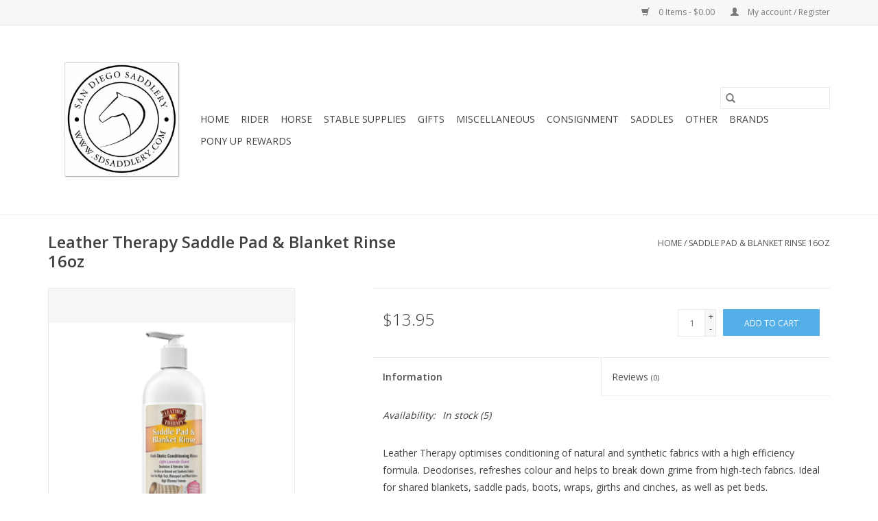

--- FILE ---
content_type: text/html;charset=utf-8
request_url: https://www.sdsaddlery.com/copy-of-leather-therapy-laundry-rinse-dressing-20o.html
body_size: 8813
content:
<!DOCTYPE html>
<html lang="us">
  <head>
    <meta charset="utf-8"/>
<!-- [START] 'blocks/head.rain' -->
<!--

  (c) 2008-2026 Lightspeed Netherlands B.V.
  http://www.lightspeedhq.com
  Generated: 25-01-2026 @ 13:38:11

-->
<link rel="canonical" href="https://www.sdsaddlery.com/copy-of-leather-therapy-laundry-rinse-dressing-20o.html"/>
<link rel="alternate" href="https://www.sdsaddlery.com/index.rss" type="application/rss+xml" title="New products"/>
<meta name="robots" content="noodp,noydir"/>
<meta property="og:url" content="https://www.sdsaddlery.com/copy-of-leather-therapy-laundry-rinse-dressing-20o.html?source=facebook"/>
<meta property="og:site_name" content="San Diego Saddlery"/>
<meta property="og:title" content="Leather Therapy Saddle Pad Rinse 16oz."/>
<meta property="og:image" content="https://cdn.shoplightspeed.com/shops/629564/files/53545774/leather-therapy-saddle-pad-blanket-rinse-16oz.jpg"/>
<!--[if lt IE 9]>
<script src="https://cdn.shoplightspeed.com/assets/html5shiv.js?2025-02-20"></script>
<![endif]-->
<!-- [END] 'blocks/head.rain' -->
    <title>Leather Therapy Saddle Pad Rinse 16oz. - San Diego Saddlery</title>
    <meta name="description" content="" />
    <meta name="keywords" content="Leather, Therapy, Saddle, Pad, &amp;, Blanket, Rinse, 16oz" />
    <meta http-equiv="X-UA-Compatible" content="IE=edge,chrome=1">
    <meta name="viewport" content="width=device-width, initial-scale=1.0">
    <meta name="apple-mobile-web-app-capable" content="yes">
    <meta name="apple-mobile-web-app-status-bar-style" content="black">

    <link rel="shortcut icon" href="https://cdn.shoplightspeed.com/shops/629564/themes/3581/assets/favicon.ico?2025011905592220200921071828" type="image/x-icon" />
    <link href='//fonts.googleapis.com/css?family=Open%20Sans:400,300,600' rel='stylesheet' type='text/css'>
    <link href='//fonts.googleapis.com/css?family=Open%20Sans:400,300,600' rel='stylesheet' type='text/css'>
    <link rel="shortcut icon" href="https://cdn.shoplightspeed.com/shops/629564/themes/3581/assets/favicon.ico?2025011905592220200921071828" type="image/x-icon" />
    <link rel="stylesheet" href="https://cdn.shoplightspeed.com/shops/629564/themes/3581/assets/bootstrap-min.css?2025011905592220200921071828" />
    <link rel="stylesheet" href="https://cdn.shoplightspeed.com/shops/629564/themes/3581/assets/style.css?2025011905592220200921071828" />
    <link rel="stylesheet" href="https://cdn.shoplightspeed.com/shops/629564/themes/3581/assets/settings.css?2025011905592220200921071828" />
    <link rel="stylesheet" href="https://cdn.shoplightspeed.com/assets/gui-2-0.css?2025-02-20" />
    <link rel="stylesheet" href="https://cdn.shoplightspeed.com/assets/gui-responsive-2-0.css?2025-02-20" />
    <link rel="stylesheet" href="https://cdn.shoplightspeed.com/shops/629564/themes/3581/assets/custom.css?2025011905592220200921071828" />
        <link rel="stylesheet" href="https://cdn.shoplightspeed.com/shops/629564/themes/3581/assets/tutorial.css?2025011905592220200921071828" />
    
    <script src="https://cdn.shoplightspeed.com/assets/jquery-1-9-1.js?2025-02-20"></script>
    <script src="https://cdn.shoplightspeed.com/assets/jquery-ui-1-10-1.js?2025-02-20"></script>

    <script type="text/javascript" src="https://cdn.shoplightspeed.com/shops/629564/themes/3581/assets/global.js?2025011905592220200921071828"></script>
		<script type="text/javascript" src="https://cdn.shoplightspeed.com/shops/629564/themes/3581/assets/bootstrap-min.js?2025011905592220200921071828"></script>
    <script type="text/javascript" src="https://cdn.shoplightspeed.com/shops/629564/themes/3581/assets/jcarousel.js?2025011905592220200921071828"></script>
    <script type="text/javascript" src="https://cdn.shoplightspeed.com/assets/gui.js?2025-02-20"></script>
    <script type="text/javascript" src="https://cdn.shoplightspeed.com/assets/gui-responsive-2-0.js?2025-02-20"></script>

    <script type="text/javascript" src="https://cdn.shoplightspeed.com/shops/629564/themes/3581/assets/share42.js?2025011905592220200921071828"></script>

    <!--[if lt IE 9]>
    <link rel="stylesheet" href="https://cdn.shoplightspeed.com/shops/629564/themes/3581/assets/style-ie.css?2025011905592220200921071828" />
    <![endif]-->
    <link rel="stylesheet" media="print" href="https://cdn.shoplightspeed.com/shops/629564/themes/3581/assets/print-min.css?2025011905592220200921071828" />
  </head>
  <body class="tutorial--on">
    <header>
  <div class="topnav">
    <div class="container">
      
      <div class="right">
        <span role="region" aria-label="Cart">
          <a href="https://www.sdsaddlery.com/cart/" title="Cart" class="cart">
            <span class="glyphicon glyphicon-shopping-cart"></span>
            0 Items - $0.00
          </a>
        </span>
        <span>
          <a href="https://www.sdsaddlery.com/account/" title="My account" class="my-account">
            <span class="glyphicon glyphicon-user"></span>
                        	My account / Register
                      </a>
        </span>
      </div>
    </div>
  </div>

  <div class="navigation container">
    <div class="align">
      <div class="burger">
        <button type="button" aria-label="Open menu">
          <img src="https://cdn.shoplightspeed.com/shops/629564/themes/3581/assets/hamburger.png?20210916191200" width="32" height="32" alt="Menu">
        </button>
      </div>

              <div class="vertical logo">
          <a href="https://www.sdsaddlery.com/" title="San Diego Saddlery">
            <img src="https://cdn.shoplightspeed.com/shops/629564/themes/3581/v/9433/assets/logo.png?20230822224221" alt="San Diego Saddlery" />
          </a>
        </div>
      
      <nav class="nonbounce desktop vertical">
        <form action="https://www.sdsaddlery.com/search/" method="get" id="formSearch" role="search">
          <input type="text" name="q" autocomplete="off" value="" aria-label="Search" />
          <button type="submit" class="search-btn" title="Search">
            <span class="glyphicon glyphicon-search"></span>
          </button>
        </form>
        <ul region="navigation" aria-label=Navigation menu>
          <li class="item home ">
            <a class="itemLink" href="https://www.sdsaddlery.com/">Home</a>
          </li>
          
                    	<li class="item sub">
              <a class="itemLink" href="https://www.sdsaddlery.com/rider/" title="Rider">
                Rider
              </a>
                            	<span class="glyphicon glyphicon-play"></span>
                <ul class="subnav">
                                      <li class="subitem">
                      <a class="subitemLink" href="https://www.sdsaddlery.com/rider/apparel/" title="Apparel">Apparel</a>
                                              <ul class="subnav">
                                                      <li class="subitem">
                              <a class="subitemLink" href="https://www.sdsaddlery.com/rider/apparel/breeches/" title="Breeches">Breeches</a>
                            </li>
                                                      <li class="subitem">
                              <a class="subitemLink" href="https://www.sdsaddlery.com/rider/apparel/childrens-apparel/" title="Childrens Apparel">Childrens Apparel</a>
                            </li>
                                                      <li class="subitem">
                              <a class="subitemLink" href="https://www.sdsaddlery.com/rider/apparel/show-apparel-adult/" title="Show Apparel Adult">Show Apparel Adult</a>
                            </li>
                                                      <li class="subitem">
                              <a class="subitemLink" href="https://www.sdsaddlery.com/rider/apparel/other-apparel/" title="Other Apparel">Other Apparel</a>
                            </li>
                                                      <li class="subitem">
                              <a class="subitemLink" href="https://www.sdsaddlery.com/rider/apparel/socks/" title="Socks">Socks</a>
                            </li>
                                                  </ul>
                                          </li>
                	                    <li class="subitem">
                      <a class="subitemLink" href="https://www.sdsaddlery.com/rider/helmets-accessories/" title="Helmets &amp; Accessories">Helmets &amp; Accessories</a>
                                              <ul class="subnav">
                                                      <li class="subitem">
                              <a class="subitemLink" href="https://www.sdsaddlery.com/rider/helmets-accessories/helmets/" title="Helmets">Helmets</a>
                            </li>
                                                      <li class="subitem">
                              <a class="subitemLink" href="https://www.sdsaddlery.com/rider/helmets-accessories/helmet-accessories/" title="Helmet Accessories">Helmet Accessories</a>
                            </li>
                                                  </ul>
                                          </li>
                	                    <li class="subitem">
                      <a class="subitemLink" href="https://www.sdsaddlery.com/rider/knee-braces-back-on-track/" title="Knee Braces  Back on Track">Knee Braces  Back on Track</a>
                                          </li>
                	                    <li class="subitem">
                      <a class="subitemLink" href="https://www.sdsaddlery.com/rider/whips-and-crops/" title="Whips and Crops">Whips and Crops</a>
                                          </li>
                	                    <li class="subitem">
                      <a class="subitemLink" href="https://www.sdsaddlery.com/rider/belts-and-gloves/" title="Belts and Gloves">Belts and Gloves</a>
                                              <ul class="subnav">
                                                      <li class="subitem">
                              <a class="subitemLink" href="https://www.sdsaddlery.com/rider/belts-and-gloves/belts/" title="Belts">Belts</a>
                            </li>
                                                      <li class="subitem">
                              <a class="subitemLink" href="https://www.sdsaddlery.com/rider/belts-and-gloves/gloves/" title="Gloves">Gloves</a>
                            </li>
                                                  </ul>
                                          </li>
                	                    <li class="subitem">
                      <a class="subitemLink" href="https://www.sdsaddlery.com/rider/footwear-half-chaps/" title="Footwear &amp; Half chaps">Footwear &amp; Half chaps</a>
                                              <ul class="subnav">
                                                      <li class="subitem">
                              <a class="subitemLink" href="https://www.sdsaddlery.com/rider/footwear-half-chaps/paddock-boots/" title="Paddock Boots">Paddock Boots</a>
                            </li>
                                                      <li class="subitem">
                              <a class="subitemLink" href="https://www.sdsaddlery.com/rider/footwear-half-chaps/western-boots/" title="Western Boots">Western Boots</a>
                            </li>
                                                      <li class="subitem">
                              <a class="subitemLink" href="https://www.sdsaddlery.com/rider/footwear-half-chaps/other-footwear/" title="Other Footwear">Other Footwear</a>
                            </li>
                                                      <li class="subitem">
                              <a class="subitemLink" href="https://www.sdsaddlery.com/rider/footwear-half-chaps/half-chaps/" title="Half Chaps">Half Chaps</a>
                            </li>
                                                      <li class="subitem">
                              <a class="subitemLink" href="https://www.sdsaddlery.com/rider/footwear-half-chaps/tall-boots/" title="Tall Boots">Tall Boots</a>
                            </li>
                                                      <li class="subitem">
                              <a class="subitemLink" href="https://www.sdsaddlery.com/rider/footwear-half-chaps/rubber-boots/" title="Rubber Boots">Rubber Boots</a>
                            </li>
                                                  </ul>
                                          </li>
                	              	</ul>
                          </li>
                    	<li class="item sub">
              <a class="itemLink" href="https://www.sdsaddlery.com/horse/" title="Horse">
                Horse
              </a>
                            	<span class="glyphicon glyphicon-play"></span>
                <ul class="subnav">
                                      <li class="subitem">
                      <a class="subitemLink" href="https://www.sdsaddlery.com/horse/western-tack/" title="Western Tack">Western Tack</a>
                                              <ul class="subnav">
                                                      <li class="subitem">
                              <a class="subitemLink" href="https://www.sdsaddlery.com/horse/western-tack/cinches-billets-tie-straps/" title="Cinches, Billets, Tie Straps">Cinches, Billets, Tie Straps</a>
                            </li>
                                                      <li class="subitem">
                              <a class="subitemLink" href="https://www.sdsaddlery.com/horse/western-tack/pads/" title="Pads">Pads</a>
                            </li>
                                                      <li class="subitem">
                              <a class="subitemLink" href="https://www.sdsaddlery.com/horse/western-tack/headstalls/" title="Headstalls">Headstalls</a>
                            </li>
                                                      <li class="subitem">
                              <a class="subitemLink" href="https://www.sdsaddlery.com/horse/western-tack/reins/" title="Reins">Reins</a>
                            </li>
                                                      <li class="subitem">
                              <a class="subitemLink" href="https://www.sdsaddlery.com/horse/western-tack/spurs/" title="Spurs">Spurs</a>
                            </li>
                                                      <li class="subitem">
                              <a class="subitemLink" href="https://www.sdsaddlery.com/horse/western-tack/stirrups/" title="Stirrups">Stirrups</a>
                            </li>
                                                  </ul>
                                          </li>
                	                    <li class="subitem">
                      <a class="subitemLink" href="https://www.sdsaddlery.com/horse/english-tack/" title="English Tack">English Tack</a>
                                              <ul class="subnav">
                                                      <li class="subitem">
                              <a class="subitemLink" href="https://www.sdsaddlery.com/horse/english-tack/bridles-reins/" title="Bridles &amp; Reins">Bridles &amp; Reins</a>
                            </li>
                                                      <li class="subitem">
                              <a class="subitemLink" href="https://www.sdsaddlery.com/horse/english-tack/english-spurs-and-straps/" title="English Spurs and Straps">English Spurs and Straps</a>
                            </li>
                                                      <li class="subitem">
                              <a class="subitemLink" href="https://www.sdsaddlery.com/horse/english-tack/english-girths/" title="English Girths">English Girths</a>
                            </li>
                                                      <li class="subitem">
                              <a class="subitemLink" href="https://www.sdsaddlery.com/horse/english-tack/english-pads/" title="English Pads">English Pads</a>
                            </li>
                                                      <li class="subitem">
                              <a class="subitemLink" href="https://www.sdsaddlery.com/horse/english-tack/english-stirrups-and-leathers/" title="English Stirrups and Leathers">English Stirrups and Leathers</a>
                            </li>
                                                      <li class="subitem">
                              <a class="subitemLink" href="https://www.sdsaddlery.com/horse/english-tack/other-english-tack/" title="Other English Tack">Other English Tack</a>
                            </li>
                                                  </ul>
                                          </li>
                	                    <li class="subitem">
                      <a class="subitemLink" href="https://www.sdsaddlery.com/horse/supplements/" title="Supplements">Supplements</a>
                                          </li>
                	                    <li class="subitem">
                      <a class="subitemLink" href="https://www.sdsaddlery.com/horse/health-and-beauty/" title="Health and Beauty">Health and Beauty</a>
                                              <ul class="subnav">
                                                      <li class="subitem">
                              <a class="subitemLink" href="https://www.sdsaddlery.com/horse/health-and-beauty/vet-supplies/" title="Vet Supplies">Vet Supplies</a>
                            </li>
                                                      <li class="subitem">
                              <a class="subitemLink" href="https://www.sdsaddlery.com/horse/health-and-beauty/other-groom-tools/" title="Other Groom Tools">Other Groom Tools</a>
                            </li>
                                                      <li class="subitem">
                              <a class="subitemLink" href="https://www.sdsaddlery.com/horse/health-and-beauty/brushes/" title="Brushes">Brushes</a>
                            </li>
                                                      <li class="subitem">
                              <a class="subitemLink" href="https://www.sdsaddlery.com/horse/health-and-beauty/wormer/" title="Wormer">Wormer</a>
                            </li>
                                                      <li class="subitem">
                              <a class="subitemLink" href="https://www.sdsaddlery.com/horse/health-and-beauty/hair-care/" title="Hair Care">Hair Care</a>
                            </li>
                                                      <li class="subitem">
                              <a class="subitemLink" href="https://www.sdsaddlery.com/horse/health-and-beauty/hoof/" title="Hoof">Hoof</a>
                            </li>
                                                      <li class="subitem">
                              <a class="subitemLink" href="https://www.sdsaddlery.com/horse/health-and-beauty/clippers-and-gear/" title="Clippers and Gear">Clippers and Gear</a>
                            </li>
                                                      <li class="subitem">
                              <a class="subitemLink" href="https://www.sdsaddlery.com/horse/health-and-beauty/other-health-beauty/" title="Other Health &amp; Beauty">Other Health &amp; Beauty</a>
                            </li>
                                                  </ul>
                                          </li>
                	                    <li class="subitem">
                      <a class="subitemLink" href="https://www.sdsaddlery.com/horse/halters-leads/" title="Halters &amp; leads">Halters &amp; leads</a>
                                              <ul class="subnav">
                                                      <li class="subitem">
                              <a class="subitemLink" href="https://www.sdsaddlery.com/horse/halters-leads/halters/" title="Halters">Halters</a>
                            </li>
                                                      <li class="subitem">
                              <a class="subitemLink" href="https://www.sdsaddlery.com/horse/halters-leads/lead-ropes/" title="Lead Ropes">Lead Ropes</a>
                            </li>
                                                      <li class="subitem">
                              <a class="subitemLink" href="https://www.sdsaddlery.com/horse/halters-leads/halter-accessories/" title="Halter Accessories">Halter Accessories</a>
                            </li>
                                                  </ul>
                                          </li>
                	                    <li class="subitem">
                      <a class="subitemLink" href="https://www.sdsaddlery.com/horse/blankets-sheets/" title="Blankets &amp; Sheets">Blankets &amp; Sheets</a>
                                              <ul class="subnav">
                                                      <li class="subitem">
                              <a class="subitemLink" href="https://www.sdsaddlery.com/horse/blankets-sheets/blankets-sheets-coolers/" title="Blankets / Sheets / Coolers">Blankets / Sheets / Coolers</a>
                            </li>
                                                      <li class="subitem">
                              <a class="subitemLink" href="https://www.sdsaddlery.com/horse/blankets-sheets/other-horse-apparel/" title="Other Horse Apparel">Other Horse Apparel</a>
                            </li>
                                                  </ul>
                                          </li>
                	                    <li class="subitem">
                      <a class="subitemLink" href="https://www.sdsaddlery.com/horse/horse-boots-wraps/" title="Horse Boots &amp; Wraps">Horse Boots &amp; Wraps</a>
                                              <ul class="subnav">
                                                      <li class="subitem">
                              <a class="subitemLink" href="https://www.sdsaddlery.com/horse/horse-boots-wraps/bell-boots/" title="Bell Boots">Bell Boots</a>
                            </li>
                                                      <li class="subitem">
                              <a class="subitemLink" href="https://www.sdsaddlery.com/horse/horse-boots-wraps/leg-wraps/" title="Leg Wraps">Leg Wraps</a>
                            </li>
                                                  </ul>
                                          </li>
                	                    <li class="subitem">
                      <a class="subitemLink" href="https://www.sdsaddlery.com/horse/treats-and-toys/" title="Treats and Toys">Treats and Toys</a>
                                              <ul class="subnav">
                                                      <li class="subitem">
                              <a class="subitemLink" href="https://www.sdsaddlery.com/horse/treats-and-toys/treats/" title="Treats">Treats</a>
                            </li>
                                                      <li class="subitem">
                              <a class="subitemLink" href="https://www.sdsaddlery.com/horse/treats-and-toys/toys/" title="Toys">Toys</a>
                            </li>
                                                  </ul>
                                          </li>
                	                    <li class="subitem">
                      <a class="subitemLink" href="https://www.sdsaddlery.com/horse/saddle-accessories/" title="Saddle Accessories">Saddle Accessories</a>
                                              <ul class="subnav">
                                                      <li class="subitem">
                              <a class="subitemLink" href="https://www.sdsaddlery.com/horse/saddle-accessories/saddle-bags/" title="Saddle Bags">Saddle Bags</a>
                            </li>
                                                  </ul>
                                          </li>
                	                    <li class="subitem">
                      <a class="subitemLink" href="https://www.sdsaddlery.com/horse/bits/" title="Bits">Bits</a>
                                          </li>
                	                    <li class="subitem">
                      <a class="subitemLink" href="https://www.sdsaddlery.com/horse/other-tack-training/" title="Other Tack &amp; Training">Other Tack &amp; Training</a>
                                              <ul class="subnav">
                                                      <li class="subitem">
                              <a class="subitemLink" href="https://www.sdsaddlery.com/horse/other-tack-training/bareback-pads/" title="Bareback Pads">Bareback Pads</a>
                            </li>
                                                      <li class="subitem">
                              <a class="subitemLink" href="https://www.sdsaddlery.com/horse/other-tack-training/tack-training/" title="Tack Training">Tack Training</a>
                            </li>
                                                  </ul>
                                          </li>
                	              	</ul>
                          </li>
                    	<li class="item sub">
              <a class="itemLink" href="https://www.sdsaddlery.com/stable-supplies/" title="Stable supplies">
                Stable supplies
              </a>
                            	<span class="glyphicon glyphicon-play"></span>
                <ul class="subnav">
                                      <li class="subitem">
                      <a class="subitemLink" href="https://www.sdsaddlery.com/stable-supplies/buckets/" title="Buckets">Buckets</a>
                                          </li>
                	                    <li class="subitem">
                      <a class="subitemLink" href="https://www.sdsaddlery.com/stable-supplies/fly-control/" title="Fly Control">Fly Control</a>
                                              <ul class="subnav">
                                                      <li class="subitem">
                              <a class="subitemLink" href="https://www.sdsaddlery.com/stable-supplies/fly-control/fly-sprays/" title="Fly Sprays">Fly Sprays</a>
                            </li>
                                                      <li class="subitem">
                              <a class="subitemLink" href="https://www.sdsaddlery.com/stable-supplies/fly-control/fly-masks-and-boots/" title="Fly Masks and Boots">Fly Masks and Boots</a>
                            </li>
                                                      <li class="subitem">
                              <a class="subitemLink" href="https://www.sdsaddlery.com/stable-supplies/fly-control/other-fly/" title="Other Fly">Other Fly</a>
                            </li>
                                                  </ul>
                                          </li>
                	                    <li class="subitem">
                      <a class="subitemLink" href="https://www.sdsaddlery.com/stable-supplies/hay-bags/" title="Hay Bags">Hay Bags</a>
                                          </li>
                	                    <li class="subitem">
                      <a class="subitemLink" href="https://www.sdsaddlery.com/stable-supplies/other-stable-supplies/" title="Other Stable Supplies">Other Stable Supplies</a>
                                          </li>
                	                    <li class="subitem">
                      <a class="subitemLink" href="https://www.sdsaddlery.com/stable-supplies/hardware/" title="Hardware">Hardware</a>
                                              <ul class="subnav">
                                                      <li class="subitem">
                              <a class="subitemLink" href="https://www.sdsaddlery.com/stable-supplies/hardware/general-clips-clamps-and-other/" title="General Clips, Clamps and Other">General Clips, Clamps and Other</a>
                            </li>
                                                  </ul>
                                          </li>
                	                    <li class="subitem">
                      <a class="subitemLink" href="https://www.sdsaddlery.com/stable-supplies/racks-and-hooks/" title="Racks and Hooks">Racks and Hooks</a>
                                          </li>
                	                    <li class="subitem">
                      <a class="subitemLink" href="https://www.sdsaddlery.com/stable-supplies/leather-care/" title="Leather Care">Leather Care</a>
                                          </li>
                	              	</ul>
                          </li>
                    	<li class="item sub">
              <a class="itemLink" href="https://www.sdsaddlery.com/gifts/" title="Gifts">
                Gifts
              </a>
                            	<span class="glyphicon glyphicon-play"></span>
                <ul class="subnav">
                                      <li class="subitem">
                      <a class="subitemLink" href="https://www.sdsaddlery.com/gifts/gifts/" title="Gifts">Gifts</a>
                                          </li>
                	                    <li class="subitem">
                      <a class="subitemLink" href="https://www.sdsaddlery.com/gifts/bags-and-cases/" title="Bags and Cases">Bags and Cases</a>
                                          </li>
                	                    <li class="subitem">
                      <a class="subitemLink" href="https://www.sdsaddlery.com/gifts/stickers-decals/" title="Stickers &amp; Decals">Stickers &amp; Decals</a>
                                          </li>
                	                    <li class="subitem">
                      <a class="subitemLink" href="https://www.sdsaddlery.com/gifts/keychains/" title="Keychains">Keychains</a>
                                          </li>
                	                    <li class="subitem">
                      <a class="subitemLink" href="https://www.sdsaddlery.com/gifts/signs/" title="Signs">Signs</a>
                                          </li>
                	                    <li class="subitem">
                      <a class="subitemLink" href="https://www.sdsaddlery.com/gifts/jewelry/" title="Jewelry">Jewelry</a>
                                              <ul class="subnav">
                                                      <li class="subitem">
                              <a class="subitemLink" href="https://www.sdsaddlery.com/gifts/jewelry/earrings/" title="Earrings">Earrings</a>
                            </li>
                                                      <li class="subitem">
                              <a class="subitemLink" href="https://www.sdsaddlery.com/gifts/jewelry/rings/" title="Rings">Rings</a>
                            </li>
                                                      <li class="subitem">
                              <a class="subitemLink" href="https://www.sdsaddlery.com/gifts/jewelry/bracelets/" title="Bracelets">Bracelets</a>
                            </li>
                                                      <li class="subitem">
                              <a class="subitemLink" href="https://www.sdsaddlery.com/gifts/jewelry/necklaces/" title="Necklaces">Necklaces</a>
                            </li>
                                                      <li class="subitem">
                              <a class="subitemLink" href="https://www.sdsaddlery.com/gifts/jewelry/stock-pins/" title="Stock Pins">Stock Pins</a>
                            </li>
                                                  </ul>
                                          </li>
                	              	</ul>
                          </li>
                    	<li class="item">
              <a class="itemLink" href="https://www.sdsaddlery.com/miscellaneous/" title="Miscellaneous">
                Miscellaneous
              </a>
                          </li>
                    	<li class="item sub">
              <a class="itemLink" href="https://www.sdsaddlery.com/consignment/" title="Consignment">
                Consignment
              </a>
                            	<span class="glyphicon glyphicon-play"></span>
                <ul class="subnav">
                                      <li class="subitem">
                      <a class="subitemLink" href="https://www.sdsaddlery.com/consignment/consignment-tack/" title="Consignment Tack">Consignment Tack</a>
                                              <ul class="subnav">
                                                      <li class="subitem">
                              <a class="subitemLink" href="https://www.sdsaddlery.com/consignment/consignment-tack/consignment-specialty-bits/" title="Consignment Specialty Bits">Consignment Specialty Bits</a>
                            </li>
                                                      <li class="subitem">
                              <a class="subitemLink" href="https://www.sdsaddlery.com/consignment/consignment-tack/general-tack/" title="General Tack">General Tack</a>
                            </li>
                                                  </ul>
                                          </li>
                	              	</ul>
                          </li>
                    	<li class="item sub">
              <a class="itemLink" href="https://www.sdsaddlery.com/saddles/" title="Saddles">
                Saddles
              </a>
                            	<span class="glyphicon glyphicon-play"></span>
                <ul class="subnav">
                                      <li class="subitem">
                      <a class="subitemLink" href="https://www.sdsaddlery.com/saddles/western-saddles/" title="Western Saddles">Western Saddles</a>
                                          </li>
                	                    <li class="subitem">
                      <a class="subitemLink" href="https://www.sdsaddlery.com/saddles/dressage-saddles/" title="Dressage Saddles">Dressage Saddles</a>
                                          </li>
                	                    <li class="subitem">
                      <a class="subitemLink" href="https://www.sdsaddlery.com/saddles/close-contact-all-purpose-saddles/" title="Close Contact/All Purpose Saddles">Close Contact/All Purpose Saddles</a>
                                          </li>
                	              	</ul>
                          </li>
                    	<li class="item">
              <a class="itemLink" href="https://www.sdsaddlery.com/other/" title="Other">
                Other
              </a>
                          </li>
          
          
          
                    	          		<li class="footerbrands item">
                <a class="itemLink" href="https://www.sdsaddlery.com/brands/" title="Brands">
                  Brands
                </a>
          		</li>
          	          
                    	<li class="item">
              <a class="itemLink" href="https://www.sdsaddlery.com/loyalty/" title="Pony Up Rewards" >
                Pony Up Rewards
              </a>
          	</li>
                  </ul>

        <span class="glyphicon glyphicon-remove"></span>
      </nav>
    </div>
  </div>
</header>

    <div class="wrapper">
      <div class="container content" role="main">
                <div>
  <div class="page-title row">
    <div class="col-sm-6 col-md-6">
      <h1 class="product-page">
                  Leather Therapy Saddle Pad &amp; Blanket Rinse 16oz
              </h1>

          </div>

  	<div class="col-sm-6 col-md-6 breadcrumbs text-right" role="nav" aria-label="Breadcrumbs">
  <a href="https://www.sdsaddlery.com/" title="Home">Home</a>

      / <a href="https://www.sdsaddlery.com/copy-of-leather-therapy-laundry-rinse-dressing-20o.html" aria-current="true">Saddle Pad &amp; Blanket Rinse 16oz</a>
  </div>
	</div>

  <div class="product-wrap row">
    <div class="product-img col-sm-4 col-md-4" role="article" aria-label="Product images">
      <div class="zoombox">
        <div class="images">
                      <a class="zoom first" data-image-id="53545774">
                                              	<img src="https://cdn.shoplightspeed.com/shops/629564/files/53545774/1600x2048x2/leather-therapy-saddle-pad-blanket-rinse-16oz.jpg" alt="Leather Therapy Saddle Pad &amp; Blanket Rinse 16oz">
                                          </a>
                  </div>

        <div class="thumbs row">
                      <div class="col-xs-3 col-sm-4 col-md-4">
              <a data-image-id="53545774">
                                                    	<img src="https://cdn.shoplightspeed.com/shops/629564/files/53545774/156x230x2/leather-therapy-saddle-pad-blanket-rinse-16oz.jpg" alt="Leather Therapy Saddle Pad &amp; Blanket Rinse 16oz" title="Leather Therapy Saddle Pad &amp; Blanket Rinse 16oz"/>
                                                </a>
            </div>
                  </div>
      </div>
    </div>

    <div class="product-info col-sm-8 col-md-7 col-md-offset-1">
      <form action="https://www.sdsaddlery.com/cart/add/54238178/" id="product_configure_form" method="post">
                  <input type="hidden" name="bundle_id" id="product_configure_bundle_id" value="">
        
        <div class="product-price row">
          <div class="price-wrap col-xs-5 col-md-5">
                        <span class="price" style="line-height: 30px;">$13.95
                                        </span>
          </div>

          <div class="cart col-xs-7 col-md-7">
            <div class="cart">
                            	<input type="text" name="quantity" value="1" aria-label="Quantity" />
                <div class="change">
                  <button type="button" onclick="updateQuantity('up');" class="up" aria-label="Increase quantity by 1">+</button>
                  <button type="button" onclick="updateQuantity('down');" class="down" aria-label="Decrease quantity by 1">-</button>
                </div>
              	<button type="button" onclick="$('#product_configure_form').submit();" class="btn glyphicon glyphicon-shopping-cart" title="Add to cart"  aria-label="Add to cart">
                	<span aria-hidden="true">Add to cart</span>
              	</button>
                          </div>
          </div>
        </div>
      </form>

      <div class="product-tabs row">
        <div class="tabs">
          <ul>
            <li class="active col-2 information"><a rel="info" href="#">Information</a></li>
                        <li class="col-2 reviews"><a rel="reviews" href="#">Reviews <small>(0)</small></a></li>          </ul>
        </div>

        <div class="tabsPages">
          <div class="page info active">
            <table class="details">
            	
                              <tr class="availability">
                  <td>Availability:</td>
                                    <td><span class="in-stock">In stock</span>
                                        (5)
                                      </td>
                                  </tr>
              
              
              
            </table>

                        <div class="clearfix"></div>

            <p>Leather Therapy optimises conditioning of natural and synthetic fabrics with a high efficiency formula. Deodorises, refreshes colour and helps to break down grime from high-tech fabrics. Ideal for shared blankets, saddle pads, boots, wraps, girths and cinches, as well as pet beds.</p>
<p> </p>

                      </div>
          
          <div class="page reviews">
            
            <div class="bottom">
              <div class="right">
                <a href="https://www.sdsaddlery.com/account/review/32920683/">Add your review</a>
              </div>
              <span>0</span> stars based on <span>0</span> reviews
            </div>
          </div>
        </div>
      </div>
    </div>
  </div>

  <div class="product-actions row" role="complementary">
    <div class="social-media col-xs-12 col-md-4" role="group" aria-label="Share on social media">
      <div class="share42init" data-url="https://www.sdsaddlery.com/copy-of-leather-therapy-laundry-rinse-dressing-20o.html" data-image="https://cdn.shoplightspeed.com/shops/629564/files/53545774/300x250x2/leather-therapy-saddle-pad-blanket-rinse-16oz.jpg"></div>
    </div>

    <div class="col-md-7 col-xs-12 col-md-offset-1">
      <div class="tags-actions row">
        <div class="tags col-xs-12 col-md-4" role="group" aria-label="Tags">
                              	          	<a href="https://www.sdsaddlery.com/brands/leather-therapy/" title="Leather Therapy"><h2>Leather Therapy</h2></a>
                  </div>

        <div class="actions col-xs-12 col-md-8 text-right" role="group" aria-label="Actions">
          <a href="https://www.sdsaddlery.com/account/wishlistAdd/32920683/?variant_id=54238178" title="Add to wishlist">
            Add to wishlist
          </a> /
          <a href="https://www.sdsaddlery.com/compare/add/54238178/" title="Add to compare">
            Add to compare
          </a> /
                    <a href="#" onclick="window.print(); return false;" title="Print">
            Print
          </a>
        </div>
      </div>
    </div>
  </div>

	
  		<div class="products related row">
      <div class="col-md-12">
        <h3>Related products</h3>
      </div>
            	<div class="product col-xs-6 col-sm-3 col-md-3">
  <div class="image-wrap">
    <a href="https://www.sdsaddlery.com/leather-restorer-conditioner-pt.html" title="Absorbine Leather Therapy Restorer &amp; Conditioner 16 oz">
                              <img src="https://cdn.shoplightspeed.com/shops/629564/files/16694704/262x276x2/absorbine-leather-therapy-restorer-conditioner-16.jpg" width="262" height="276" alt="Absorbine Leather Therapy Restorer &amp; Conditioner 16 oz" title="Absorbine Leather Therapy Restorer &amp; Conditioner 16 oz" />
                </a>

    <div class="description text-center">
      <a href="https://www.sdsaddlery.com/leather-restorer-conditioner-pt.html" title="Absorbine Leather Therapy Restorer &amp; Conditioner 16 oz">
                <div class="text">
                    Absorbine Leather Therapy Restorer &amp; Conditioner 16 oz
                  </div>
      </a>
      <a href="https://www.sdsaddlery.com/cart/add/37129112/" class="cart">Add to cart</a>    </div>
  </div>

  <div class="info">
    <a href="https://www.sdsaddlery.com/leather-restorer-conditioner-pt.html" title="Absorbine Leather Therapy Restorer &amp; Conditioner 16 oz" class="title">
   Absorbine Leather Therapy Restorer &amp; Conditioner 16 oz     </a>

    <div class="left">
    
    $26.95 
   </div>
         </div>
</div>



            	<div class="product col-xs-6 col-sm-3 col-md-3">
  <div class="image-wrap">
    <a href="https://www.sdsaddlery.com/tacknology-advanced-tack-sponge.html" title="Epona Tacknology Advanced Tack Sponge">
                              <img src="https://cdn.shoplightspeed.com/shops/629564/files/33211442/262x276x2/epona-tacknology-advanced-tack-sponge.jpg" width="262" height="276" alt="Epona Tacknology Advanced Tack Sponge" title="Epona Tacknology Advanced Tack Sponge" />
                </a>

    <div class="description text-center">
      <a href="https://www.sdsaddlery.com/tacknology-advanced-tack-sponge.html" title="Epona Tacknology Advanced Tack Sponge">
                <div class="text">
                    Epona Tacknology Advanced Tack Sponge
                  </div>
      </a>
      <a href="https://www.sdsaddlery.com/cart/add/65021589/" class="cart">Add to cart</a>    </div>
  </div>

  <div class="info">
    <a href="https://www.sdsaddlery.com/tacknology-advanced-tack-sponge.html" title="Epona Tacknology Advanced Tack Sponge" class="title">
   Epona Tacknology Advanced Tack Sponge     </a>

    <div class="left">
    
    $6.95 
   </div>
         </div>
</div>


<div class="clearfix visible-xs"></div>

          </div>
	</div>


<script src="https://cdn.shoplightspeed.com/shops/629564/themes/3581/assets/jquery-zoom-min.js?2025011905592220200921071828" type="text/javascript"></script>
<script type="text/javascript">
function updateQuantity(way){
    var quantity = parseInt($('.cart input').val());

    if (way == 'up'){
        if (quantity < 5){
            quantity++;
        } else {
            quantity = 5;
        }
    } else {
        if (quantity > 1){
            quantity--;
        } else {
            quantity = 1;
        }
    }

    $('.cart input').val(quantity);
}
</script>

<div itemscope itemtype="https://schema.org/Product">
  <meta itemprop="name" content="Leather Therapy Saddle Pad &amp; Blanket Rinse 16oz">
  <meta itemprop="image" content="https://cdn.shoplightspeed.com/shops/629564/files/53545774/300x250x2/leather-therapy-saddle-pad-blanket-rinse-16oz.jpg" />  <meta itemprop="brand" content="Leather Therapy" />    <meta itemprop="itemCondition" itemtype="https://schema.org/OfferItemCondition" content="https://schema.org/NewCondition"/>
      

<div itemprop="offers" itemscope itemtype="https://schema.org/Offer">
      <meta itemprop="price" content="13.95" />
    <meta itemprop="priceCurrency" content="USD" />
    <meta itemprop="validFrom" content="2026-01-25" />
  <meta itemprop="priceValidUntil" content="2026-04-25" />
  <meta itemprop="url" content="https://www.sdsaddlery.com/copy-of-leather-therapy-laundry-rinse-dressing-20o.html" />
   <meta itemprop="availability" content="https://schema.org/InStock"/>
  <meta itemprop="inventoryLevel" content="5" />
 </div>
</div>
      </div>

      <footer>
  <hr class="full-width" />
  <div class="container">
    <div class="social row">
              <form id="formNewsletter" action="https://www.sdsaddlery.com/account/newsletter/" method="post" class="newsletter col-xs-12 col-sm-7 col-md-7">
          <label class="title" for="formNewsletterEmail">Sign up for our newsletter:</label>
          <input type="hidden" name="key" value="bc114cc282151d118e5c2235bb318db6" />
          <input type="text" name="email" id="formNewsletterEmail" value="" placeholder="E-mail"/>
          <button
            type="submit"
            class="btn glyphicon glyphicon-send"
            title="Subscribe"
          >
            <span>Subscribe</span>
          </button>
        </form>
      
            	<div class="social-media col-xs-12 col-md-12  col-sm-5 col-md-5 text-right tutorial__hover">
        	<div class="inline-block relative">
          	<a href="https://www.facebook.com/sdsaddlery/" class="social-icon facebook" target="_blank" aria-label="Facebook San Diego Saddlery"></a>          	          	          	          	          	          	<a href="https://www.instagram.com/sandiegosaddlery/" class="social-icon instagram" target="_blank" aria-label="Instagram San Diego Saddlery"></a>
          	              <div class="absolute top-0 right-0 left-0 bottom-0 text-center tutorial__fade tutorial__fade-center--dark tutorial__social hidden-xs">
                <a href="/admin/auth/login?redirect=theme/preview/general/header/tutorial" class="p1 block hightlight-color tutorial__background border tutorial__border-color tutorial__add-button tutorial__border-radius" target="_blank">
                  <i class="glyphicon glyphicon-plus-sign tutorial__add-button-icon"></i><span class="bold tutorial__add-button-text">Set up Social Media</span>
                </a>
              </div>
                    	</div>
      	</div>
          </div>

    <hr class="full-width" />

    <div class="links row">
      <div class="col-xs-12 col-sm-3 col-md-3" role="article" aria-label="Customer service links">
        <label class="footercollapse" for="_1">
          <strong>Customer service</strong>
          <span class="glyphicon glyphicon-chevron-down hidden-sm hidden-md hidden-lg"></span>
        </label>
        <input class="footercollapse_input hidden-md hidden-lg hidden-sm" id="_1" type="checkbox">
        <div class="list">
          <ul class="no-underline no-list-style">
                          <li>
                <a href="https://www.sdsaddlery.com/service/about/" title="About us" >
                  About us
                </a>
              </li>
                          <li>
                <a href="https://www.sdsaddlery.com/service/general-terms-conditions/" title="General terms &amp; conditions" >
                  General terms &amp; conditions
                </a>
              </li>
                          <li>
                <a href="https://www.sdsaddlery.com/service/privacy-policy/" title="Privacy policy" >
                  Privacy policy
                </a>
              </li>
                          <li>
                <a href="https://www.sdsaddlery.com/service/shipping-returns/" title="Returns, In-Store Pickup, &amp; Shipping " >
                  Returns, In-Store Pickup, &amp; Shipping 
                </a>
              </li>
                          <li>
                <a href="https://www.sdsaddlery.com/service/" title="Contact Us" >
                  Contact Us
                </a>
              </li>
                          <li>
                <a href="https://www.sdsaddlery.com/service/hours-and-directions/" title="Hours and Directions " >
                  Hours and Directions 
                </a>
              </li>
                          <li>
                <a href="https://www.sdsaddlery.com/service/consignment/" title="Consignment / Saddle Trials Information" >
                  Consignment / Saddle Trials Information
                </a>
              </li>
                          <li>
                <a href="https://www.sdsaddlery.com/service/consignment-agreement/" title="Consignment Agreement" >
                  Consignment Agreement
                </a>
              </li>
                          <li>
                <a href="https://www.sdsaddlery.com/service/saddle-trials/" title="Saddle Trials" >
                  Saddle Trials
                </a>
              </li>
                      </ul>
        </div>
      </div>

      <div class="col-xs-12 col-sm-3 col-md-3" role="article" aria-label="Products links">
    		<label class="footercollapse" for="_2">
        	<strong>Products</strong>
          <span class="glyphicon glyphicon-chevron-down hidden-sm hidden-md hidden-lg"></span>
        </label>
        <input class="footercollapse_input hidden-md hidden-lg hidden-sm" id="_2" type="checkbox">
        <div class="list">
          <ul>
            <li><a href="https://www.sdsaddlery.com/collection/" title="All products">All products</a></li>
                        <li><a href="https://www.sdsaddlery.com/collection/?sort=newest" title="New products">New products</a></li>
            <li><a href="https://www.sdsaddlery.com/collection/offers/" title="Offers">Offers</a></li>
                        	<li><a href="https://www.sdsaddlery.com/brands/" title="Brands">Brands</a></li>
                        <li><a href="https://www.sdsaddlery.com/tags/" title="Tags">Tags</a></li>            <li><a href="https://www.sdsaddlery.com/index.rss" title="RSS feed">RSS feed</a></li>
          </ul>
        </div>
      </div>

      <div class="col-xs-12 col-sm-3 col-md-3" role="article" aria-label="My account links">
        <label class="footercollapse" for="_3">
        	<strong>
          	          		My account
          	        	</strong>
          <span class="glyphicon glyphicon-chevron-down hidden-sm hidden-md hidden-lg"></span>
        </label>
        <input class="footercollapse_input hidden-md hidden-lg hidden-sm" id="_3" type="checkbox">

        <div class="list">
          <ul>
            
                        	            		<li><a href="https://www.sdsaddlery.com/account/" title="Register">Register</a></li>
            	                        	            		<li><a href="https://www.sdsaddlery.com/account/orders/" title="My orders">My orders</a></li>
            	                        	                        	                        	                      </ul>
        </div>
      </div>

      <div class="col-xs-12 col-sm-3 col-md-3" role="article" aria-label="Company info">
      	<label class="footercollapse" for="_4">
      		<strong>
                        	San Diego Saddlery
                      </strong>
          <span class="glyphicon glyphicon-chevron-down hidden-sm hidden-md hidden-lg"></span>
        </label>
        <input class="footercollapse_input hidden-md hidden-lg hidden-sm" id="_4" type="checkbox">

        <div class="list">
        	          	<span class="contact-description">New and Used Riding Gear and Saddles</span>
                  	          	<div class="contact" role="group" aria-label="Phone number: (619) 441-2613">
            	<span class="glyphicon glyphicon-earphone"></span>
            	(619) 441-2613
          	</div>
        	        	          	<div class="contact">
            	<span class="glyphicon glyphicon-envelope"></span>
            	<a href="/cdn-cgi/l/email-protection#23404c4d57424057635047504247474f46515a0d404c4e" title="Email" aria-label="Email: contact@sdsaddlery.com">
              	<span class="__cf_email__" data-cfemail="32515d5c46535146724156415356565e57404b1c515d5f">[email&#160;protected]</span>
            	</a>
          	</div>
        	        </div>

                
              </div>
    </div>
  	<hr class="full-width" />
  </div>

  <div class="copyright-payment">
    <div class="container">
      <div class="row">
        <div class="copyright col-md-6">
          © Copyright 2026 San Diego Saddlery
                    	- Powered by
          	          		<a href="http://www.lightspeedhq.com" title="Lightspeed" target="_blank" aria-label="Powered by Lightspeed">Lightspeed</a>
          		          	                  </div>
        <div class="payments col-md-6 text-right">
                      <a href="https://www.sdsaddlery.com/service/payment-methods/" title="Credit Card">
              <img src="https://cdn.shoplightspeed.com/assets/icon-payment-creditcard.png?2025-02-20" alt="Credit Card" />
            </a>
                      <a href="https://www.sdsaddlery.com/service/payment-methods/" title="PayPal">
              <img src="https://cdn.shoplightspeed.com/assets/icon-payment-paypalcp.png?2025-02-20" alt="PayPal" />
            </a>
                      <a href="https://www.sdsaddlery.com/service/payment-methods/" title="Debit or Credit Card">
              <img src="https://cdn.shoplightspeed.com/assets/icon-payment-debitcredit.png?2025-02-20" alt="Debit or Credit Card" />
            </a>
                      <a href="https://www.sdsaddlery.com/service/payment-methods/" title="PayPal Pay Later">
              <img src="https://cdn.shoplightspeed.com/assets/icon-payment-paypallater.png?2025-02-20" alt="PayPal Pay Later" />
            </a>
                      <a href="https://www.sdsaddlery.com/service/payment-methods/" title="Venmo">
              <img src="https://cdn.shoplightspeed.com/assets/icon-payment-venmo.png?2025-02-20" alt="Venmo" />
            </a>
                  </div>
      </div>
    </div>
  </div>
</footer>
    </div>
    <!-- [START] 'blocks/body.rain' -->
<script data-cfasync="false" src="/cdn-cgi/scripts/5c5dd728/cloudflare-static/email-decode.min.js"></script><script>
(function () {
  var s = document.createElement('script');
  s.type = 'text/javascript';
  s.async = true;
  s.src = 'https://www.sdsaddlery.com/services/stats/pageview.js?product=32920683&hash=0607';
  ( document.getElementsByTagName('head')[0] || document.getElementsByTagName('body')[0] ).appendChild(s);
})();
</script>
  <script>
    !function(f,b,e,v,n,t,s)
    {if(f.fbq)return;n=f.fbq=function(){n.callMethod?
        n.callMethod.apply(n,arguments):n.queue.push(arguments)};
        if(!f._fbq)f._fbq=n;n.push=n;n.loaded=!0;n.version='2.0';
        n.queue=[];t=b.createElement(e);t.async=!0;
        t.src=v;s=b.getElementsByTagName(e)[0];
        s.parentNode.insertBefore(t,s)}(window, document,'script',
        'https://connect.facebook.net/en_US/fbevents.js');
    $(document).ready(function (){
        fbq('init', '519911429710080');
                fbq('track', 'ViewContent', {"content_ids":["54238178"],"content_name":"Leather Therapy Saddle Pad & Blanket Rinse 16oz","currency":"USD","value":"13.95","content_type":"product","source":false});
                fbq('track', 'PageView', []);
            });
</script>
<noscript>
    <img height="1" width="1" style="display:none" src="https://www.facebook.com/tr?id=519911429710080&ev=PageView&noscript=1"
    /></noscript>
<!-- [END] 'blocks/body.rain' -->
          <script type="text/javascript" src="https://cdn.shoplightspeed.com/shops/629564/themes/3581/assets/tutorial.js?2025011905592220200921071828"></script>
      <script>(function(){function c(){var b=a.contentDocument||a.contentWindow.document;if(b){var d=b.createElement('script');d.innerHTML="window.__CF$cv$params={r:'9c382b65dd01231f',t:'MTc2OTM0ODI5MS4wMDAwMDA='};var a=document.createElement('script');a.nonce='';a.src='/cdn-cgi/challenge-platform/scripts/jsd/main.js';document.getElementsByTagName('head')[0].appendChild(a);";b.getElementsByTagName('head')[0].appendChild(d)}}if(document.body){var a=document.createElement('iframe');a.height=1;a.width=1;a.style.position='absolute';a.style.top=0;a.style.left=0;a.style.border='none';a.style.visibility='hidden';document.body.appendChild(a);if('loading'!==document.readyState)c();else if(window.addEventListener)document.addEventListener('DOMContentLoaded',c);else{var e=document.onreadystatechange||function(){};document.onreadystatechange=function(b){e(b);'loading'!==document.readyState&&(document.onreadystatechange=e,c())}}}})();</script><script defer src="https://static.cloudflareinsights.com/beacon.min.js/vcd15cbe7772f49c399c6a5babf22c1241717689176015" integrity="sha512-ZpsOmlRQV6y907TI0dKBHq9Md29nnaEIPlkf84rnaERnq6zvWvPUqr2ft8M1aS28oN72PdrCzSjY4U6VaAw1EQ==" data-cf-beacon='{"rayId":"9c382b65dd01231f","version":"2025.9.1","serverTiming":{"name":{"cfExtPri":true,"cfEdge":true,"cfOrigin":true,"cfL4":true,"cfSpeedBrain":true,"cfCacheStatus":true}},"token":"8247b6569c994ee1a1084456a4403cc9","b":1}' crossorigin="anonymous"></script>
</body>
</html>


--- FILE ---
content_type: text/javascript;charset=utf-8
request_url: https://www.sdsaddlery.com/services/stats/pageview.js?product=32920683&hash=0607
body_size: -436
content:
// SEOshop 25-01-2026 13:38:12